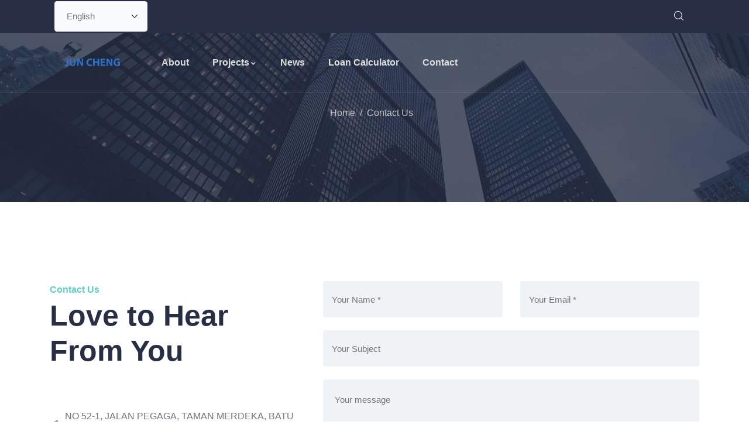

--- FILE ---
content_type: text/html; charset=UTF-8
request_url: https://junchengdev.com/contact-us/
body_size: 17919
content:
<!DOCTYPE html><html lang="en-US" class="no-js"><head><link data-optimized="2" rel="stylesheet" href="https://junchengdev.com/wp-content/litespeed/css/1b755a047166708d76b9123d6930ac75.css?ver=11f68" /><script data-no-optimize="1">var litespeed_docref=sessionStorage.getItem("litespeed_docref");litespeed_docref&&(Object.defineProperty(document,"referrer",{get:function(){return litespeed_docref}}),sessionStorage.removeItem("litespeed_docref"));</script> <meta http-equiv="content-type" content="text/html; charset=UTF-8"><meta name="viewport" content="width=device-width, initial-scale=1"><link rel="profile" href="https://gmpg.org/xfn/11"><title>Contact Us &#8211; Jun Cheng Development Sdn. Bhd.</title><meta name='robots' content='max-image-preview:large' /><link rel='dns-prefetch' href='//js.stripe.com' /><link rel='dns-prefetch' href='//fonts.googleapis.com' /><link rel="alternate" type="application/rss+xml" title="Jun Cheng Development Sdn. Bhd. &raquo; Feed" href="https://junchengdev.com/feed/" /><link rel="alternate" type="application/rss+xml" title="Jun Cheng Development Sdn. Bhd. &raquo; Comments Feed" href="https://junchengdev.com/comments/feed/" /><style id='tolips-custom-style-color-inline-css' type='text/css'></style> <script type="litespeed/javascript" data-src='https://junchengdev.com/wp-includes/js/jquery/jquery.min.js' id='jquery-core-js'></script> <script id='ajax-form-js-extra' type="litespeed/javascript">var form_ajax_object={"ajaxurl":"https:\/\/junchengdev.com\/wp-admin\/admin-ajax.php","redirecturl":"https:\/\/junchengdev.com","security_nonce":"9443f23d47"}</script> <script id='vue-js-before' type="litespeed/javascript">var ulistingAjaxNonce='8d38826e69'
var ulistingUrl='https://junchengdev.com/wp-content/plugins/ulisting'</script> <script id='vue-resource-js-after' type="litespeed/javascript">Vue.http.options.root='https://junchengdev.com/1/api'</script> <script type="litespeed/javascript" data-src='https://js.stripe.com/v3/?ver=6.2' id='stripe-js'></script> <script id='wvw8717front.js5387-js-extra' type="litespeed/javascript">var wvw_local_data={"add_url":"https:\/\/junchengdev.com\/wp-admin\/post-new.php?post_type=event","ajaxurl":"https:\/\/junchengdev.com\/wp-admin\/admin-ajax.php"}</script> <link rel="https://api.w.org/" href="https://junchengdev.com/wp-json/" /><link rel="alternate" type="application/json" href="https://junchengdev.com/wp-json/wp/v2/pages/27" /><link rel="EditURI" type="application/rsd+xml" title="RSD" href="https://junchengdev.com/xmlrpc.php?rsd" /><link rel="wlwmanifest" type="application/wlwmanifest+xml" href="https://junchengdev.com/wp-includes/wlwmanifest.xml" /><meta name="generator" content="WordPress 6.2" /><link rel="canonical" href="https://junchengdev.com/contact-us/" /><link rel='shortlink' href='https://junchengdev.com/?p=27' /><link rel="alternate" type="application/json+oembed" href="https://junchengdev.com/wp-json/oembed/1.0/embed?url=https%3A%2F%2Fjunchengdev.com%2Fcontact-us%2F" /><link rel="alternate" type="text/xml+oembed" href="https://junchengdev.com/wp-json/oembed/1.0/embed?url=https%3A%2F%2Fjunchengdev.com%2Fcontact-us%2F&#038;format=xml" /><meta name="framework" content="Redux 4.1.27" /><script type="litespeed/javascript">var ajaxurl="https://junchengdev.com/wp-admin/admin-ajax.php"</script><script type="litespeed/javascript">var ajaxurl="https://junchengdev.com/wp-admin/admin-ajax.php"</script><meta name="generator" content="Powered by Slider Revolution 6.5.22 - responsive, Mobile-Friendly Slider Plugin for WordPress with comfortable drag and drop interface." /> <script type="litespeed/javascript">function setREVStartSize(e){window.RSIW=window.RSIW===undefined?window.innerWidth:window.RSIW;window.RSIH=window.RSIH===undefined?window.innerHeight:window.RSIH;try{var pw=document.getElementById(e.c).parentNode.offsetWidth,newh;pw=pw===0||isNaN(pw)||(e.l=="fullwidth"||e.layout=="fullwidth")?window.RSIW:pw;e.tabw=e.tabw===undefined?0:parseInt(e.tabw);e.thumbw=e.thumbw===undefined?0:parseInt(e.thumbw);e.tabh=e.tabh===undefined?0:parseInt(e.tabh);e.thumbh=e.thumbh===undefined?0:parseInt(e.thumbh);e.tabhide=e.tabhide===undefined?0:parseInt(e.tabhide);e.thumbhide=e.thumbhide===undefined?0:parseInt(e.thumbhide);e.mh=e.mh===undefined||e.mh==""||e.mh==="auto"?0:parseInt(e.mh,0);if(e.layout==="fullscreen"||e.l==="fullscreen")
newh=Math.max(e.mh,window.RSIH);else{e.gw=Array.isArray(e.gw)?e.gw:[e.gw];for(var i in e.rl)if(e.gw[i]===undefined||e.gw[i]===0)e.gw[i]=e.gw[i-1];e.gh=e.el===undefined||e.el===""||(Array.isArray(e.el)&&e.el.length==0)?e.gh:e.el;e.gh=Array.isArray(e.gh)?e.gh:[e.gh];for(var i in e.rl)if(e.gh[i]===undefined||e.gh[i]===0)e.gh[i]=e.gh[i-1];var nl=new Array(e.rl.length),ix=0,sl;e.tabw=e.tabhide>=pw?0:e.tabw;e.thumbw=e.thumbhide>=pw?0:e.thumbw;e.tabh=e.tabhide>=pw?0:e.tabh;e.thumbh=e.thumbhide>=pw?0:e.thumbh;for(var i in e.rl)nl[i]=e.rl[i]<window.RSIW?0:e.rl[i];sl=nl[0];for(var i in nl)if(sl>nl[i]&&nl[i]>0){sl=nl[i];ix=i}
var m=pw>(e.gw[ix]+e.tabw+e.thumbw)?1:(pw-(e.tabw+e.thumbw))/(e.gw[ix]);newh=(e.gh[ix]*m)+(e.tabh+e.thumbh)}
var el=document.getElementById(e.c);if(el!==null&&el)el.style.height=newh+"px";el=document.getElementById(e.c+"_wrapper");if(el!==null&&el){el.style.height=newh+"px";el.style.display="block"}}catch(e){console.log("Failure at Presize of Slider:"+e)}}</script> </head><body data-rsssl=1 class="page-template-default page page-id-27 elementor-default elementor-kit-7 elementor-page elementor-page-27"><div class="wrapper-page"><header class="header-builder-frontend header-position-absolute"><div class="header-mobile d-xl-none d-lg-none d-md-block d-sm-block d-xs-block"><div class="topbar-mobile"><div class="row"><div class="col-xl-6 col-6 topbar-left"><ul class="socials-2"><li><a href="#"><i class="fab fa-facebook-square"></i></a></li></ul></div><div class="col-xl-6 col-6 topbar-right"><div class="content-inner"></div></div></div></div><div class="header-mobile-content"><div class="header-content-inner clearfix"><div class="header-left"><div class="logo-mobile">
<a href="https://junchengdev.com/">
<img data-lazyloaded="1" src="[data-uri]" width="512" height="150" data-src="https://junchengdev.com/wp-content/uploads/2020/12/logo-demo.png" alt="Jun Cheng Development Sdn. Bhd." />
</a></div></div><div class="header-right"><div class="main-search gva-search">
<a class="control-search">
<i class="icon fi flaticon-magnifying-glass"></i>
</a><div class="gva-search-content search-content"><div class="search-content-inner"><div class="content-inner"><form method="get" class="searchform gva-main-search" action="https://junchengdev.com/"><div class="gva-search">
<input name="s" maxlength="40" value="" class="form-control input-large input-search" type="text" size="20" placeholder="Search...">
<span class="input-group-addon input-large btn-search">
<input type="submit" class="fa" value="" />
<i class="icon las la-search"></i>
</span></div></form></div></div></div></div><div class="canvas-mobile"><div class="canvas-menu gva-offcanvas">
<a class="dropdown-toggle" data-canvas=".mobile" href="#"><i class="icon las la-bars"></i></a></div><div class="gva-offcanvas-content mobile"><div class="close-canvas"><a><i class="far fa-times-circle"></i></a></div><div class="wp-sidebar sidebar"><div id="gva-mobile-menu" class="navbar-collapse"><ul id="menu-main-menu-english" class="gva-nav-menu gva-mobile-menu"><li id="menu-item-475" class="menu-item menu-item-type-post_type menu-item-object-page menu-item-475"><a href="https://junchengdev.com/about-us/">About</a></li><li id="menu-item-880" class="menu-item menu-item-type-custom menu-item-object-custom menu-item-has-children menu-item-880"><a>Projects<span class="caret"></span></a><ul class="submenu-inner "><li id="menu-item-899" class="menu-item menu-item-type-custom menu-item-object-custom menu-item-899"><a href="https://junchengdev.com/projects/?category=86&#038;current_page=1">On-Going Projects</a></li><li id="menu-item-897" class="menu-item menu-item-type-custom menu-item-object-custom menu-item-897"><a href="https://junchengdev.com/projects/?category=87&#038;current_page=1">Completed Projects</a></li><li id="menu-item-898" class="menu-item menu-item-type-custom menu-item-object-custom menu-item-898"><a href="https://junchengdev.com/projects/?category=88&#038;current_page=1">Future Projects</a></li></ul></li><li id="menu-item-680" class="menu-item menu-item-type-post_type menu-item-object-page menu-item-680"><a href="https://junchengdev.com/news/">News</a></li><li id="menu-item-575" class="menu-item menu-item-type-post_type menu-item-object-page menu-item-575"><a href="https://junchengdev.com/loan-calculator/">Loan Calculator</a></li><li id="menu-item-476" class="menu-item menu-item-type-post_type menu-item-object-page current-menu-item page_item page-item-27 current_page_item menu-item-476"><a href="https://junchengdev.com/contact-us/">Contact</a></li></ul></div><div class="after-offcanvas"><aside id="polylang-2" class="widget clearfix widget_polylang"><ul><li class="lang-item lang-item-64 lang-item-en current-lang lang-item-first"><a  lang="en-US" hreflang="en-US" href="https://junchengdev.com/contact-us/"><img src="[data-uri]" alt="English" width="16" height="11" style="width: 16px; height: 11px;" /><span style="margin-left:0.3em;">English</span></a></li><li class="lang-item lang-item-67 lang-item-ms no-translation"><a  lang="ms-MY" hreflang="ms-MY" href="https://junchengdev.com/ms/home/"><img src="[data-uri]" alt="Bahasa Melayu" width="16" height="11" style="width: 16px; height: 11px;" /><span style="margin-left:0.3em;">Bahasa Melayu</span></a></li></ul></aside><aside id="custom_html-3" class="widget_text widget clearfix widget_custom_html"><div class="textwidget custom-html-widget"></div></aside></div></div></div></div></div></div></div></div><div class="header-builder-inner"><div class="d-none d-xl-block d-lg-block"><div class="header-main-wrapper"><div data-elementor-type="wp-post" data-elementor-id="274" class="elementor elementor-274"><section class="elementor-section elementor-top-section elementor-element elementor-element-5f46a977 elementor-section-boxed elementor-section-height-default elementor-section-height-default row-top" data-id="5f46a977" data-element_type="section" data-settings="{&quot;background_background&quot;:&quot;classic&quot;}"><div class="elementor-container elementor-column-gap-default"><div class="elementor-column elementor-col-50 elementor-top-column elementor-element elementor-element-63108f36 column-style-top" data-id="63108f36" data-element_type="column"><div class="elementor-widget-wrap elementor-element-populated"><div class="elementor-element elementor-element-e7c0401 elementor-widget elementor-widget-wp-widget-polylang" data-id="e7c0401" data-element_type="widget" data-widget_type="wp-widget-polylang.default"><div class="elementor-widget-container">
<label class="screen-reader-text" for="lang_choice_polylang-REPLACE_TO_ID">Choose a language</label><select name="lang_choice_polylang-REPLACE_TO_ID" id="lang_choice_polylang-REPLACE_TO_ID" class="pll-switcher-select"><option value="https://junchengdev.com/contact-us/" lang="en-US" selected='selected'>English</option><option value="https://junchengdev.com/ms/home/" lang="ms-MY">Bahasa Melayu</option></select> <script type="litespeed/javascript">document.getElementById("lang_choice_polylang-REPLACE_TO_ID").addEventListener("change",function(event){location.href=event.currentTarget.value})</script> </div></div></div></div><div class="elementor-column elementor-col-50 elementor-top-column elementor-element elementor-element-32dd259f column-style-top" data-id="32dd259f" data-element_type="column"><div class="elementor-widget-wrap elementor-element-populated"><div class="elementor-element elementor-element-4de11be5 elementor-widget__width-auto elementor-widget elementor-widget-gva-search-box" data-id="4de11be5" data-element_type="widget" data-widget_type="gva-search-box.default"><div class="elementor-widget-container"><div class="gva-element-gva-search-box gva-element"><div class="style-1 widget gsc-search-box"><div class="content-inner"><div class="main-search gva-search">
<a class="control-search">
<i aria-hidden="true" class="fi flaticon-magnifying-glass"></i>               </a><div class="gva-search-content search-content"><div class="search-content-inner"><div class="content-inner"><form method="get" class="searchform gva-main-search" action="https://junchengdev.com/"><div class="gva-search">
<input name="s" maxlength="40" value="" class="form-control input-large input-search" type="text" size="20" placeholder="Search...">
<span class="input-group-addon input-large btn-search">
<input type="submit" class="fa" value="" />
<i class="icon las la-search"></i>
</span></div></form></div></div></div></div></div></div></div></div></div><div class="elementor-element elementor-element-4ca6fca7 elementor-widget__width-auto elementor-widget elementor-widget-gva-search-box" data-id="4ca6fca7" data-element_type="widget" data-widget_type="gva-search-box.default"><div class="elementor-widget-container"><div class="gva-element-gva-search-box gva-element"><div class="style-1 widget gsc-search-box"><div class="content-inner"><div class="main-search gva-search">
<a class="control-search">
<i aria-hidden="true" class="fi flaticon-search-1"></i>               </a><div class="gva-search-content search-content"><div class="search-content-inner"><div class="content-inner"><form method="get" class="searchform gva-main-search" action="https://junchengdev.com/"><div class="gva-search">
<input name="s" maxlength="40" value="" class="form-control input-large input-search" type="text" size="20" placeholder="Search...">
<span class="input-group-addon input-large btn-search">
<input type="submit" class="fa" value="" />
<i class="icon las la-search"></i>
</span></div></form></div></div></div></div></div></div></div></div></div></div></div></div></section><section class="elementor-section elementor-top-section elementor-element elementor-element-2ac6468f gv-sticky-menu elementor-section-boxed elementor-section-height-default elementor-section-height-default row-top" data-id="2ac6468f" data-element_type="section"><div class="elementor-container elementor-column-gap-default"><div class="elementor-column elementor-col-33 elementor-top-column elementor-element elementor-element-76dd7aa3 column-style-top" data-id="76dd7aa3" data-element_type="column"><div class="elementor-widget-wrap elementor-element-populated"><div class="elementor-element elementor-element-2e498a50 elementor-widget elementor-widget-gva-logo" data-id="2e498a50" data-element_type="widget" data-widget_type="gva-logo.default"><div class="elementor-widget-container"><div class="gva-element-gva-logo gva-element"><div class="gsc-logo text-left">
<a class="site-branding-logo" href="https://junchengdev.com" title="Home" rel="Home">
<img data-lazyloaded="1" src="[data-uri]" width="512" height="150" data-src="https://junchengdev.com/wp-content/uploads/2020/12/logo-demo.png" alt="Home" />
</a></div></div></div></div></div></div><div class="elementor-column elementor-col-33 elementor-top-column elementor-element elementor-element-4df049b6 column-style-top" data-id="4df049b6" data-element_type="column"><div class="elementor-widget-wrap elementor-element-populated"><div class="elementor-element elementor-element-35f150d4 elementor-widget elementor-widget-gva-navigation-menu" data-id="35f150d4" data-element_type="widget" data-widget_type="gva-navigation-menu.default"><div class="elementor-widget-container"><div class="gva-element-gva-navigation-menu gva-element"><div class="gva-navigation-menu  menu-align-left"><div class="menu-main-menu-english-container"><ul id="menu-m36s" class="gva-nav-menu gva-main-menu"><li class="menu-item menu-item-type-post_type menu-item-object-page menu-item-475"><a href="https://junchengdev.com/about-us/">About</a></li><li class="menu-item menu-item-type-custom menu-item-object-custom menu-item-has-children menu-item-880"><a>Projects<span class="caret"></span></a><ul class="submenu-inner "><li class="menu-item menu-item-type-custom menu-item-object-custom menu-item-899"><a href="https://junchengdev.com/projects/?category=86&#038;current_page=1">On-Going Projects</a></li><li class="menu-item menu-item-type-custom menu-item-object-custom menu-item-897"><a href="https://junchengdev.com/projects/?category=87&#038;current_page=1">Completed Projects</a></li><li class="menu-item menu-item-type-custom menu-item-object-custom menu-item-898"><a href="https://junchengdev.com/projects/?category=88&#038;current_page=1">Future Projects</a></li></ul></li><li class="menu-item menu-item-type-post_type menu-item-object-page menu-item-680"><a href="https://junchengdev.com/news/">News</a></li><li class="menu-item menu-item-type-post_type menu-item-object-page menu-item-575"><a href="https://junchengdev.com/loan-calculator/">Loan Calculator</a></li><li class="menu-item menu-item-type-post_type menu-item-object-page current-menu-item page_item page-item-27 current_page_item menu-item-476"><a href="https://junchengdev.com/contact-us/">Contact</a></li></ul></div></div></div></div></div></div></div><div class="elementor-column elementor-col-33 elementor-top-column elementor-element elementor-element-58683dd9 column-style-top" data-id="58683dd9" data-element_type="column"><div class="elementor-widget-wrap"></div></div></div></section></div></div></div></div></header><div id="page-content"><div id="wp-main-content" class="clearfix main-page"><div class="custom-breadcrumb text-light text-center show-bg" style="background-image: url('https://junchengdev.com/wp-content/uploads/2020/12/bg-breadcrumb.jpg')"><div class="breadcrumb-main"><div class="container"><div class="breadcrumb-container-inner" style="padding-top:180px;padding-bottom:135px"><h2 class="heading-title">Contact Us</h2><ol class="breadcrumb"><li><a href="https://junchengdev.com">Home</a></li><li class="active">Contact Us</li></ol></div></div></div></div><div class="container-layout-content container-full"><div class="content-page-wrap"><div class="main-page-content base-layout row has-no-sidebar"><div class="content-page col-xl-12 col-lg-12 col-md-12 col-sm-12 col-xs-12"><div class="content-page-inner"><div class="clearfix post-27 page type-page status-publish hentry" id="27"><div data-elementor-type="wp-page" data-elementor-id="27" class="elementor elementor-27"><section class="elementor-section elementor-top-section elementor-element elementor-element-1273eb40 elementor-section-boxed elementor-section-height-default elementor-section-height-default row-top" data-id="1273eb40" data-element_type="section"><div class="elementor-container elementor-column-gap-default"><div class="elementor-column elementor-col-50 elementor-top-column elementor-element elementor-element-2935e4a2 column-style-top" data-id="2935e4a2" data-element_type="column"><div class="elementor-widget-wrap elementor-element-populated"><div class="elementor-element elementor-element-4f723af4 elementor-widget elementor-widget-gva-heading-block" data-id="4f723af4" data-element_type="widget" data-widget_type="gva-heading-block.default"><div class="elementor-widget-container"><div class="gva-element-gva-heading-block gva-element"><div class="align-left style-1 widget gsc-heading box-align-left  auto-responsive"><div class="content-inner"><div class="sub-title"><span>Contact Us</span></div><h2 class="title">
<span>
Love to Hear
From You</span></h2></div></div></div></div></div><div class="elementor-element elementor-element-b1cb712 elementor-icon-list--layout-inline elementor-list-item-link-full_width elementor-widget elementor-widget-icon-list" data-id="b1cb712" data-element_type="widget" data-widget_type="icon-list.default"><div class="elementor-widget-container"><ul class="elementor-icon-list-items elementor-inline-items"><li class="elementor-icon-list-item elementor-inline-item">
<span class="elementor-icon-list-icon">
<i aria-hidden="true" class="fas fa-location-arrow"></i>						</span>
<span class="elementor-icon-list-text">NO 52-1, JALAN PEGAGA, TAMAN MERDEKA, BATU BERENDAM, 75350 MELAKA.</span></li><li class="elementor-icon-list-item elementor-inline-item">
<span class="elementor-icon-list-icon">
<i aria-hidden="true" class="fas fa-phone-volume"></i>						</span>
<span class="elementor-icon-list-text">06-317 8810</span></li><li class="elementor-icon-list-item elementor-inline-item">
<span class="elementor-icon-list-icon">
<i aria-hidden="true" class="fas fa-fax"></i>						</span>
<span class="elementor-icon-list-text">06-317 8108</span></li><li class="elementor-icon-list-item elementor-inline-item">
<span class="elementor-icon-list-icon">
<i aria-hidden="true" class="fi flaticon-email"></i>						</span>
<span class="elementor-icon-list-text">jcdsb2001@yahoo.com</span></li></ul></div></div><div class="elementor-element elementor-element-616b5e7 elementor-widget elementor-widget-spacer" data-id="616b5e7" data-element_type="widget" data-widget_type="spacer.default"><div class="elementor-widget-container"><style>/*! elementor - v3.7.4 - 31-08-2022 */
.elementor-column .elementor-spacer-inner{height:var(--spacer-size)}.e-container{--container-widget-width:100%}.e-container>.elementor-widget-spacer{width:var(--container-widget-width,var(--spacer-size));-ms-flex-item-align:stretch;align-self:stretch;-ms-flex-negative:0;flex-shrink:0}.e-container>.elementor-widget-spacer>.elementor-widget-container,.e-container>.elementor-widget-spacer>.elementor-widget-container>.elementor-spacer{height:100%}.e-container>.elementor-widget-spacer>.elementor-widget-container>.elementor-spacer>.elementor-spacer-inner{height:var(--container-widget-height,var(--spacer-size))}</style><div class="elementor-spacer"><div class="elementor-spacer-inner"></div></div></div></div><div class="elementor-element elementor-element-f62c15b elementor-widget elementor-widget-text-editor" data-id="f62c15b" data-element_type="widget" data-widget_type="text-editor.default"><div class="elementor-widget-container"><style>/*! elementor - v3.7.4 - 31-08-2022 */
.elementor-widget-text-editor.elementor-drop-cap-view-stacked .elementor-drop-cap{background-color:#818a91;color:#fff}.elementor-widget-text-editor.elementor-drop-cap-view-framed .elementor-drop-cap{color:#818a91;border:3px solid;background-color:transparent}.elementor-widget-text-editor:not(.elementor-drop-cap-view-default) .elementor-drop-cap{margin-top:8px}.elementor-widget-text-editor:not(.elementor-drop-cap-view-default) .elementor-drop-cap-letter{width:1em;height:1em}.elementor-widget-text-editor .elementor-drop-cap{float:left;text-align:center;line-height:1;font-size:50px}.elementor-widget-text-editor .elementor-drop-cap-letter{display:inline-block}</style><p>WORKING HOURS:</p><p>MONDAY &#8211; FRIDAY                       SATURDAY</p><p>( 9.00 AM &#8211; 5.30 PM )                  ( 9.00 AM &#8211; 1.00 PM )</p></div></div></div></div><div class="elementor-column elementor-col-50 elementor-top-column elementor-element elementor-element-57b3f9 column-style-top" data-id="57b3f9" data-element_type="column"><div class="elementor-widget-wrap elementor-element-populated"><div class="elementor-element elementor-element-47f06985 elementor-widget elementor-widget-shortcode" data-id="47f06985" data-element_type="widget" data-widget_type="shortcode.default"><div class="elementor-widget-container"><div class="elementor-shortcode"><div class="wpcf7 no-js" id="wpcf7-f412-p27-o1" lang="en-US" dir="ltr"><div class="screen-reader-response"><p role="status" aria-live="polite" aria-atomic="true"></p><ul></ul></div><form action="/contact-us/#wpcf7-f412-p27-o1" method="post" class="wpcf7-form init" aria-label="Contact form" novalidate="novalidate" data-status="init"><div style="display: none;">
<input type="hidden" name="_wpcf7" value="412" />
<input type="hidden" name="_wpcf7_version" value="5.7.1" />
<input type="hidden" name="_wpcf7_locale" value="en_US" />
<input type="hidden" name="_wpcf7_unit_tag" value="wpcf7-f412-p27-o1" />
<input type="hidden" name="_wpcf7_container_post" value="27" />
<input type="hidden" name="_wpcf7_posted_data_hash" value="" /></div><div class="row"><div class="col-sm-6 col-xs-12"><p><span class="wpcf7-form-control-wrap" data-name="your-name"><input size="40" class="wpcf7-form-control wpcf7-text wpcf7-validates-as-required" aria-required="true" aria-invalid="false" placeholder="Your Name *" value="" type="text" name="your-name" /></span></p></div><div class="col-sm-6 col-xs-12"><p><span class="wpcf7-form-control-wrap" data-name="your-email"><input size="40" class="wpcf7-form-control wpcf7-text wpcf7-email wpcf7-validates-as-required wpcf7-validates-as-email" aria-required="true" aria-invalid="false" placeholder="Your Email *" value="" type="email" name="your-email" /></span></p></div></div><div class="row"><div class="col-sm-12 col-xs-12"><p><span class="wpcf7-form-control-wrap" data-name="your-subject"><input size="40" class="wpcf7-form-control wpcf7-text" aria-invalid="false" placeholder="Your Subject" value="" type="text" name="your-subject" /></span></p></div></div><div class="row"><div class="col-sm-12 col-xs-12"><p><span class="wpcf7-form-control-wrap" data-name="your-message"><textarea cols="40" rows="10" class="wpcf7-form-control wpcf7-textarea" aria-invalid="false" placeholder="Your message" name="your-message"></textarea></span></p></div><div class="col-sm-12 col-xs-12 action text-left"><p><span class="btn-theme form-action"><input class="wpcf7-form-control has-spinner wpcf7-submit" type="submit" value="Send Message" /></span></p></div></div><div class="wpcf7-response-output" aria-hidden="true"></div></form></div></div></div></div></div></div></div></section><section class="elementor-section elementor-top-section elementor-element elementor-element-9ed78aa elementor-section-boxed elementor-section-height-default elementor-section-height-default row-top" data-id="9ed78aa" data-element_type="section"><div class="elementor-container elementor-column-gap-default"><div class="elementor-column elementor-col-100 elementor-top-column elementor-element elementor-element-1283116 column-style-top" data-id="1283116" data-element_type="column"><div class="elementor-widget-wrap elementor-element-populated"><div class="elementor-element elementor-element-03346f2 elementor-widget elementor-widget-google_maps" data-id="03346f2" data-element_type="widget" data-widget_type="google_maps.default"><div class="elementor-widget-container"><style>/*! elementor - v3.7.4 - 31-08-2022 */
.elementor-widget-google_maps .elementor-widget-container{overflow:hidden}.elementor-widget-google_maps iframe{height:300px}</style><div class="elementor-custom-embed">
<iframe data-lazyloaded="1" src="about:blank" frameborder="0" scrolling="no" marginheight="0" marginwidth="0"
src="https://maps.google.com/maps?q=Jun%20Cheng%20Construction%20Sdn%20Bhd&#038;t=m&#038;z=10&#038;output=embed&#038;iwloc=near"
title="Jun Cheng Construction Sdn Bhd"
aria-label="Jun Cheng Construction Sdn Bhd"
></iframe></div></div></div></div></div></div></section></div><div class="link-pages"></div><div class="comment-page-wrapper clearfix"></div></div></div></div></div></div></div></div></div></div><footer id="wp-footer" class="clearfix"><div class="footer-main"><div data-elementor-type="wp-post" data-elementor-id="689" class="elementor elementor-689"><section class="elementor-section elementor-top-section elementor-element elementor-element-2383b6f4 elementor-section-boxed elementor-section-height-default elementor-section-height-default row-top" data-id="2383b6f4" data-element_type="section" data-settings="{&quot;background_background&quot;:&quot;classic&quot;}"><div class="elementor-container elementor-column-gap-default"><div class="elementor-column elementor-col-50 elementor-top-column elementor-element elementor-element-2e40e421 column-style-top" data-id="2e40e421" data-element_type="column"><div class="elementor-widget-wrap elementor-element-populated"><div class="elementor-element elementor-element-2b2b6538 elementor-widget elementor-widget-text-editor" data-id="2b2b6538" data-element_type="widget" data-widget_type="text-editor.default"><div class="elementor-widget-container"><p>©2024 Jun Cheng Development Sdn. Bhd. All Rights Reserved. Solution by <a href="https://evogtechteam.com">Evo. G Tech Team</a></p></div></div></div></div><div class="elementor-column elementor-col-50 elementor-top-column elementor-element elementor-element-5cc764ba column-style-top" data-id="5cc764ba" data-element_type="column"><div class="elementor-widget-wrap elementor-element-populated"><div class="elementor-element elementor-element-8dfa7e2 elementor-widget elementor-widget-wp-widget-visitors_widget" data-id="8dfa7e2" data-element_type="widget" data-widget_type="wp-widget-visitors_widget.default"><div class="elementor-widget-container">
<input type="hidden" class="random_prefix_val" value="2142" /><input type="hidden" id="graph_info_2142" value='[["",""],["",191],["",145],["",153],["",1037]]' /><style>.widget_type_6{
				overflow:hidden;
				border:1px solid #e6eaee;
				border-radius: 4px;
				max-width:176px;
				background-color: transparent;
				position:relative;
				font-family: "Exo 2", sans-serif;
			}
			.widget_type_6 .left_col{
				width:50%;
				float:left;
			}
			.widget_type_6 .right_col{
				width:50%;
				float:left;
				padding-top: 2px;
			}
			.widget_type_6 .left_col .count_num{
				float:left;
				 margin-right: 5px;
				     padding: 5px;
				  font-size: 14px;
				  font-weight: 300;
				  font-style: normal;
				  font-stretch: normal;
				  line-height: normal;
				  letter-spacing: normal;
				  text-align: left;
				  color: #354052;
			}
			.widget_type_6 .left_col .count_text{
					font-size: 8px;
				  font-weight: 500;
				  font-style: normal;
				  font-stretch: normal;
				text-transform:uppercase;
				  letter-spacing: 0.8px;
				  text-align: left;
				  color: #b7c0cd;
			}</style><div class="visitor_widget widget_type_6"><div class="left_col"><div class="count_num">
334806</div><div class="count_text"><div>Total</div><div>Visitors</div></div></div><div class="right_col">
<a href="https://visitorplugin.com/">
<img data-lazyloaded="1" src="[data-uri]" width="201" height="9" data-src="https://junchengdev.com/wp-content/plugins/wp-visitors-widget/modules/images/logo-dark-copy-2.png" />
</a></div></div></div></div></div></div></div></section></div></div><div class="return-top default"><i class="far fa-arrow-alt-circle-up"></i></div></footer><div id="gva-overlay"></div><div id="gva-quickview" class="clearfix"></div>
<svg version="1.1" xmlns="http://www.w3.org/2000/svg" xmlns:xlink="http://www.w3.org/1999/xlink" class="blur-svg">
<defs>
<filter id="blur-filter">
<feGaussianBlur stdDeviation="3"></feGaussianBlur>
</filter>
</defs>
</svg><div class="modal fade modal-ajax-user-form" id="form-ajax-login-popup" tabindex="-1" role="dialog"><div class="modal-dialog" role="document"><div class="modal-content"><div class="modal-header-form">
<button type="button" class="close" data-dismiss="modal" aria-label="Close">
<span aria-hidden="true">&times;</span>
</button></div><div class="modal-body"><div class="ajax-user-form"><h2 class="title">Signin</h2><div class="form-ajax-login-popup-content"><form id="ajax-login-form" method="post" class="ajax-form-content"><div class="form-status"></div><div class="form-group">
<label for="username">Username</label>
<input id="username" type="text" placeholder="Username" name="username" autocomplete='off' class="form-control"></div><div class="form-group">
<label for="password">Password</label>
<input id="password" type="password" placeholder="******" name="password" autocomplete='off' class="form-control"></div><div class="form-group form-action">
<input class="btn-theme btn-fw" type="submit" value="Login" name="submit"></div><div class="lost-password">
<a class="lost-popup" data-toggle="modal" data-target="#form-ajax-lost-password-popup">Lost your password?</a></div></form></div><div class="user-registration">
Don&#039;t have an account                                       <a class="registration-popup" href="https://junchengdev.com/contact-us/?tab=register">
Register                     </a></div></div></div></div></div></div><div class="modal fade modal-ajax-user-form" id="form-ajax-lost-password-popup" tabindex="-1" role="dialog"><div class="modal-dialog" role="document"><div class="modal-content"><div class="modal-header-form">
<button type="button" class="close" data-dismiss="modal" aria-label="Close">
<span aria-hidden="true">&times;</span>
</button></div><div class="modal-body"><div class="ajax-user-form"><h2 class="title">Reset Password</h2><div class="form-ajax-login-popup-content"><form id="lost-password-form" class="ajax-form-content" method="post"><div class="form-status"></div>
<input type="hidden" id="tolips_user_lost_password_nonce" name="tolips_user_lost_password_nonce" value="05a5ecf4c3" /><input type="hidden" name="_wp_http_referer" value="/contact-us/" /><div class="form-group">
<label for="forget_pwd_user_login">Username or E-mail:</label>
<input type="text" name="user_login" class="control-form input-fw" id="forget_pwd_user_login" placeholder="Username" value="" size="20" /></div><div class="form-group form-action">
<input type="submit" name="wp-submit" class="btn-theme btn-fw" value="Get New Password" /></div></form></div><div class="user-registration">
Don&#039;t have an account                                       <a class="registration-popup" href="https://junchengdev.com/contact-us/?tab=register">
Register                     </a></div></div></div></div></div></div><div class="modal fade modal-ajax-user-form" id="form-ajax-registration-popup" tabindex="-1" role="dialog"><div class="modal-dialog" role="document"><div class="modal-content"><div class="modal-header-form">
<button type="button" class="close" data-dismiss="modal" aria-label="Close">
<span aria-hidden="true">&times;</span>
</button></div><div class="modal-body"><div class="ajax-user-form"><h2 class="title">Register</h2><div class="form-ajax-registration-popup-content"><form id="ajax-register-user" method="post" class="ajax-form-content register-form"><div class="form-status"></div><div class="form-group">
<label for="username">Username</label>
<input type="text" name="user_name" class="form-control" placeholder="Username" id="register-username" required></div><div class="form-group">
<label for="username">Email Address</label>
<input type="email" name="user_email" class="form-control" placeholder="Email Address" id="register-useremail" required></div><div class="form-group">
<label for="username">Password</label>
<input type="password" name="user_password" class="form-control" placeholder="******" id="register-userpassword" required></div><div class="form-group">
<label for="username">Re-enter Password</label>
<input type="password" name="re-pwd" class="form-control" placeholder="******" id="register-re-pwd"></div><div class="form-group form-action">
<input type="submit" name="submit" class="btn-theme btn-fw" value="Register Now"></div></form></div><div class="user-registration">
Already have an account?                  <a class="login-popup" data-toggle="modal" data-target="#form-ajax-login-popup">Login</a></div></div></div></div></div></div> <script type="litespeed/javascript">window.RS_MODULES=window.RS_MODULES||{};window.RS_MODULES.modules=window.RS_MODULES.modules||{};window.RS_MODULES.waiting=window.RS_MODULES.waiting||[];window.RS_MODULES.defered=!0;window.RS_MODULES.moduleWaiting=window.RS_MODULES.moduleWaiting||{};window.RS_MODULES.type='compiled'</script> <script type="litespeed/javascript">var ajaxurl='https://junchengdev.com/wp-admin/admin-ajax.php'</script> <div class="modal fade" id="centralModalSm" tabindex="-1" role="dialog" aria-hidden="true"><div class="modal-dialog modal-lg modal-dialog-centered" role="document"><div class="modal-content"><div class="stm-quick-view"><div id="stm-quickview-contain"><div class="stm-quickview-contain">
<a href="#" class="quickview-close" data-dismiss="modal">X</a><div class="quickview-content"><div class="row"><div class="col-lg-6 quickview-left"><div class="content"><section><div class="all"><div class="slider"><div id="owl-one" class="owl-carousel owl-theme one"><div style="" class="item-box"></div></div><div class="left nonl"><i class='fa fa-angle-left'></i></div><div class="right"><i class='fa fa-angle-right'></i></div></div><div class="slider-two"><div id="owl-two" class="owl-carousel owl-theme two"></div></div></div></section></div></div><div class="col-lg-6 quickview-right"><div class="content-info"><div class="stm-listing-info">
<span class="listing-cat"></span></div><h2 class="stm-quickview-title"></h2></div><div class="stm-listing-desc"></div><div class="listing-atribute"><div class="content-atribute"></div></div><div style="clear:both"></div><div class="stm-listing-price">
<span class="listing_price"></span></div><div class="stm-listing-view-info"><div class="view-button">
<a class="listing-btn-view elementor-button elementor-size-sm" href="">
View Details                                            </a></div><div class="stm-wishlist"></div></div></div></div></div></div></div></div></div></div></div> <script type="litespeed/javascript">var currentAjaxUrl='/wp-admin/admin-ajax.php'</script> <style id='rs-plugin-settings-inline-css' type='text/css'>#rs-demo-id {}</style> <script id='chaty-front-end-js-extra' type="litespeed/javascript">var chaty_settings={"ajax_url":"https:\/\/junchengdev.com\/wp-admin\/admin-ajax.php","analytics":"0","capture_analytics":"1","token":"390ffb9fcf","chaty_widgets":[{"id":0,"identifier":0,"settings":{"cta_type":"simple-view","cta_body":"","cta_head":"","cta_head_bg_color":"","cta_head_text_color":"","show_close_button":1,"position":"left","custom_position":1,"bottom_spacing":"25","side_spacing":"25","icon_view":"vertical","default_state":"click","cta_text":"Contact us","cta_text_color":"#333333","cta_bg_color":"#ffffff","show_cta":"all_time","is_pending_mesg_enabled":"off","pending_mesg_count":"1","pending_mesg_count_color":"#ffffff","pending_mesg_count_bgcolor":"#dd0000","widget_icon":"chat-base","widget_icon_url":"","font_family":"-apple-system,BlinkMacSystemFont,Segoe UI,Roboto,Oxygen-Sans,Ubuntu,Cantarell,Helvetica Neue,sans-serif","widget_size":"30","custom_widget_size":"30","is_google_analytics_enabled":0,"close_text":"Hide","widget_color":"#4F6ACA","widget_icon_color":"#ffffff","widget_rgb_color":"79,106,202","has_custom_css":0,"custom_css":"","widget_token":"48aeec665f","widget_index":"","attention_effect":""},"triggers":{"has_time_delay":1,"time_delay":"0","exit_intent":0,"has_display_after_page_scroll":0,"display_after_page_scroll":"0","auto_hide_widget":0,"hide_after":0,"show_on_pages_rules":[],"time_diff":0,"has_date_scheduling_rules":0,"date_scheduling_rules":{"start_date_time":"","end_date_time":""},"date_scheduling_rules_timezone":0,"day_hours_scheduling_rules_timezone":0,"has_day_hours_scheduling_rules":[],"day_hours_scheduling_rules":[],"day_time_diff":0,"show_on_direct_visit":0,"show_on_referrer_social_network":0,"show_on_referrer_search_engines":0,"show_on_referrer_google_ads":0,"show_on_referrer_urls":[],"has_show_on_specific_referrer_urls":0,"has_traffic_source":0,"has_countries":0,"countries":[],"has_target_rules":0},"channels":[{"channel":"Whatsapp","value":"60129897519","hover_text":"WhatsApp","svg_icon":"<svg width=\"39\" height=\"39\" viewBox=\"0 0 39 39\" fill=\"none\" xmlns=\"http:\/\/www.w3.org\/2000\/svg\"><circle class=\"color-element\" cx=\"19.4395\" cy=\"19.4395\" r=\"19.4395\" fill=\"#49E670\"\/><path d=\"M12.9821 10.1115C12.7029 10.7767 11.5862 11.442 10.7486 11.575C10.1902 11.7081 9.35269 11.8411 6.84003 10.7767C3.48981 9.44628 1.39593 6.25317 1.25634 6.12012C1.11674 5.85403 2.13001e-06 4.39053 2.13001e-06 2.92702C2.13001e-06 1.46351 0.83755 0.665231 1.11673 0.399139C1.39592 0.133046 1.8147 1.01506e-06 2.23348 1.01506e-06C2.37307 1.01506e-06 2.51267 1.01506e-06 2.65226 1.01506e-06C2.93144 1.01506e-06 3.21063 -2.02219e-06 3.35022 0.532183C3.62941 1.19741 4.32736 2.66092 4.32736 2.79397C4.46696 2.92702 4.46696 3.19311 4.32736 3.32616C4.18777 3.59225 4.18777 3.59224 3.90858 3.85834C3.76899 3.99138 3.6294 4.12443 3.48981 4.39052C3.35022 4.52357 3.21063 4.78966 3.35022 5.05576C3.48981 5.32185 4.18777 6.38622 5.16491 7.18449C6.42125 8.24886 7.39839 8.51496 7.81717 8.78105C8.09636 8.91409 8.37554 8.9141 8.65472 8.648C8.93391 8.38191 9.21309 7.98277 9.49228 7.58363C9.77146 7.31754 10.0507 7.1845 10.3298 7.31754C10.609 7.45059 12.2841 8.11582 12.5633 8.38191C12.8425 8.51496 13.1217 8.648 13.1217 8.78105C13.1217 8.78105 13.1217 9.44628 12.9821 10.1115Z\" transform=\"translate(12.9597 12.9597)\" fill=\"#FAFAFA\"\/><path d=\"M0.196998 23.295L0.131434 23.4862L0.323216 23.4223L5.52771 21.6875C7.4273 22.8471 9.47325 23.4274 11.6637 23.4274C18.134 23.4274 23.4274 18.134 23.4274 11.6637C23.4274 5.19344 18.134 -0.1 11.6637 -0.1C5.19344 -0.1 -0.1 5.19344 -0.1 11.6637C-0.1 13.9996 0.624492 16.3352 1.93021 18.2398L0.196998 23.295ZM5.87658 19.8847L5.84025 19.8665L5.80154 19.8788L2.78138 20.8398L3.73978 17.9646L3.75932 17.906L3.71562 17.8623L3.43104 17.5777C2.27704 15.8437 1.55796 13.8245 1.55796 11.6637C1.55796 6.03288 6.03288 1.55796 11.6637 1.55796C17.2945 1.55796 21.7695 6.03288 21.7695 11.6637C21.7695 17.2945 17.2945 21.7695 11.6637 21.7695C9.64222 21.7695 7.76778 21.1921 6.18227 20.039L6.17557 20.0342L6.16817 20.0305L5.87658 19.8847Z\" transform=\"translate(7.7758 7.77582)\" fill=\"white\" stroke=\"white\" stroke-width=\"0.2\"\/><\/svg>","is_desktop":1,"is_mobile":1,"icon_color":"#49E670","icon_rgb_color":"73,230,112","channel_type":"Whatsapp","custom_image_url":"","order":"","pre_set_message":"","is_use_web_version":"1","is_open_new_tab":"1","is_default_open":"0","has_welcome_message":"1","emoji_picker":"1","input_placeholder":"Write your message...","chat_welcome_message":"<p>How can I help you? :)<\/p>","wp_popup_headline":"","wp_popup_nickname":"","wp_popup_profile":"","wp_popup_head_bg_color":"#4AA485","qr_code_image_url":"","mail_subject":"","channel_account_type":"personal","contact_form_settings":[],"contact_fields":[],"url":"https:\/\/web.whatsapp.com\/send?phone=60129897519","mobile_target":"","desktop_target":"_blank","target":"_blank","is_agent":0,"agent_data":[],"header_text":"","header_sub_text":"","header_bg_color":"","header_text_color":"","widget_token":"48aeec665f","widget_index":"","click_event":"","viber_url":""},{"channel":"Facebook_Messenger","value":"https:\/\/m.me\/100069060802976","hover_text":"Facebook Messenger","svg_icon":"<svg width=\"39\" height=\"39\" viewBox=\"0 0 39 39\" fill=\"none\" xmlns=\"http:\/\/www.w3.org\/2000\/svg\"><circle class=\"color-element\" cx=\"19.4395\" cy=\"19.4395\" r=\"19.4395\" fill=\"#1E88E5\"\/><path fill-rule=\"evenodd\" clip-rule=\"evenodd\" d=\"M0 9.63934C0 4.29861 4.68939 0 10.4209 0C16.1524 0 20.8418 4.29861 20.8418 9.63934C20.8418 14.98 16.1524 19.2787 10.4209 19.2787C9.37878 19.2787 8.33673 19.1484 7.42487 18.8879L3.90784 20.8418V17.1945C1.56311 15.3708 0 12.6353 0 9.63934ZM8.85779 10.1604L11.463 13.0261L17.1945 6.90384L12.1143 9.76959L9.37885 6.90384L3.64734 13.0261L8.85779 10.1604Z\" transform=\"translate(9.01854 10.3146)\" fill=\"white\"\/><\/svg>","is_desktop":1,"is_mobile":1,"icon_color":"#1E88E5","icon_rgb_color":"30,136,229","channel_type":"Facebook_Messenger","custom_image_url":"","order":"","pre_set_message":"","is_use_web_version":"1","is_open_new_tab":"1","is_default_open":"0","has_welcome_message":"0","emoji_picker":"1","input_placeholder":"Write your message...","chat_welcome_message":"","wp_popup_headline":"","wp_popup_nickname":"","wp_popup_profile":"","wp_popup_head_bg_color":"#4AA485","qr_code_image_url":"","mail_subject":"","channel_account_type":"personal","contact_form_settings":[],"contact_fields":[],"url":"https:\/\/m.me\/100069060802976","mobile_target":"","desktop_target":"_blank","target":"_blank","is_agent":0,"agent_data":[],"header_text":"","header_sub_text":"","header_bg_color":"","header_text_color":"","widget_token":"48aeec665f","widget_index":"","click_event":"","viber_url":""}]}],"data_analytics_settings":"off","lang":{"whatsapp_label":"WhatsApp Message","hide_whatsapp_form":"Hide WhatsApp Form","emoji_picker":"Show Emojis"}}</script> <script id='contact-form-7-js-extra' type="litespeed/javascript">var wpcf7={"api":{"root":"https:\/\/junchengdev.com\/wp-json\/","namespace":"contact-form-7\/v1"},"cached":"1"}</script> <script id='wp-i18n-js-after' type="litespeed/javascript">wp.i18n.setLocaleData({'text direction\u0004ltr':['ltr']})</script> <script id='jquery-ui-autocomplete-js-extra' type="litespeed/javascript">var uiAutocompleteL10n={"noResults":"No results found.","oneResult":"1 result found. Use up and down arrow keys to navigate.","manyResults":"%d results found. Use up and down arrow keys to navigate.","itemSelected":"Item selected."}</script> <script id='moment-js-after' type="litespeed/javascript">moment.updateLocale('en_US',{"months":["January","February","March","April","May","June","July","August","September","October","November","December"],"monthsShort":["Jan","Feb","Mar","Apr","May","Jun","Jul","Aug","Sep","Oct","Nov","Dec"],"weekdays":["Sunday","Monday","Tuesday","Wednesday","Thursday","Friday","Saturday"],"weekdaysShort":["Sun","Mon","Tue","Wed","Thu","Fri","Sat"],"week":{"dow":1},"longDateFormat":{"LT":"g:i a","LTS":null,"L":null,"LL":"F j, Y","LLL":"F j, Y g:i a","LLLL":null}})</script> <script id='elementor-frontend-js-before' type="litespeed/javascript">var elementorFrontendConfig={"environmentMode":{"edit":!1,"wpPreview":!1,"isScriptDebug":!1},"i18n":{"shareOnFacebook":"Share on Facebook","shareOnTwitter":"Share on Twitter","pinIt":"Pin it","download":"Download","downloadImage":"Download image","fullscreen":"Fullscreen","zoom":"Zoom","share":"Share","playVideo":"Play Video","previous":"Previous","next":"Next","close":"Close"},"is_rtl":!1,"breakpoints":{"xs":0,"sm":480,"md":768,"lg":1025,"xl":1440,"xxl":1600},"responsive":{"breakpoints":{"mobile":{"label":"Mobile","value":767,"default_value":767,"direction":"max","is_enabled":!0},"mobile_extra":{"label":"Mobile Extra","value":880,"default_value":880,"direction":"max","is_enabled":!1},"tablet":{"label":"Tablet","value":1024,"default_value":1024,"direction":"max","is_enabled":!0},"tablet_extra":{"label":"Tablet Extra","value":1200,"default_value":1200,"direction":"max","is_enabled":!1},"laptop":{"label":"Laptop","value":1366,"default_value":1366,"direction":"max","is_enabled":!1},"widescreen":{"label":"Widescreen","value":2400,"default_value":2400,"direction":"min","is_enabled":!1}}},"version":"3.7.4","is_static":!1,"experimentalFeatures":{"e_dom_optimization":!0,"e_optimized_assets_loading":!0,"e_optimized_css_loading":!0,"a11y_improvements":!0,"additional_custom_breakpoints":!0,"e_import_export":!0,"e_hidden_wordpress_widgets":!0,"landing-pages":!0,"elements-color-picker":!0,"favorite-widgets":!0,"admin-top-bar":!0},"urls":{"assets":"https:\/\/junchengdev.com\/wp-content\/plugins\/elementor\/assets\/"},"settings":{"page":[],"editorPreferences":[]},"kit":{"active_breakpoints":["viewport_mobile","viewport_tablet"],"global_image_lightbox":"yes","lightbox_enable_counter":"yes","lightbox_enable_fullscreen":"yes","lightbox_enable_zoom":"yes","lightbox_enable_share":"yes","lightbox_title_src":"title","lightbox_description_src":"description"},"post":{"id":27,"title":"Contact%20Us%20%E2%80%93%20Jun%20Cheng%20Development%20Sdn.%20Bhd.","excerpt":"","featuredImage":!1}}</script> <script type="litespeed/javascript">(function(){var expirationDate=new Date();expirationDate.setTime(expirationDate.getTime()+31536000*1000);document.cookie="pll_language=en; expires="+expirationDate.toUTCString()+"; path=/; secure; SameSite=Lax"}())</script>  <script data-no-optimize="1">!function(t,e){"object"==typeof exports&&"undefined"!=typeof module?module.exports=e():"function"==typeof define&&define.amd?define(e):(t="undefined"!=typeof globalThis?globalThis:t||self).LazyLoad=e()}(this,function(){"use strict";function e(){return(e=Object.assign||function(t){for(var e=1;e<arguments.length;e++){var n,a=arguments[e];for(n in a)Object.prototype.hasOwnProperty.call(a,n)&&(t[n]=a[n])}return t}).apply(this,arguments)}function i(t){return e({},it,t)}function o(t,e){var n,a="LazyLoad::Initialized",i=new t(e);try{n=new CustomEvent(a,{detail:{instance:i}})}catch(t){(n=document.createEvent("CustomEvent")).initCustomEvent(a,!1,!1,{instance:i})}window.dispatchEvent(n)}function l(t,e){return t.getAttribute(gt+e)}function c(t){return l(t,bt)}function s(t,e){return function(t,e,n){e=gt+e;null!==n?t.setAttribute(e,n):t.removeAttribute(e)}(t,bt,e)}function r(t){return s(t,null),0}function u(t){return null===c(t)}function d(t){return c(t)===vt}function f(t,e,n,a){t&&(void 0===a?void 0===n?t(e):t(e,n):t(e,n,a))}function _(t,e){nt?t.classList.add(e):t.className+=(t.className?" ":"")+e}function v(t,e){nt?t.classList.remove(e):t.className=t.className.replace(new RegExp("(^|\\s+)"+e+"(\\s+|$)")," ").replace(/^\s+/,"").replace(/\s+$/,"")}function g(t){return t.llTempImage}function b(t,e){!e||(e=e._observer)&&e.unobserve(t)}function p(t,e){t&&(t.loadingCount+=e)}function h(t,e){t&&(t.toLoadCount=e)}function n(t){for(var e,n=[],a=0;e=t.children[a];a+=1)"SOURCE"===e.tagName&&n.push(e);return n}function m(t,e){(t=t.parentNode)&&"PICTURE"===t.tagName&&n(t).forEach(e)}function a(t,e){n(t).forEach(e)}function E(t){return!!t[st]}function I(t){return t[st]}function y(t){return delete t[st]}function A(e,t){var n;E(e)||(n={},t.forEach(function(t){n[t]=e.getAttribute(t)}),e[st]=n)}function k(a,t){var i;E(a)&&(i=I(a),t.forEach(function(t){var e,n;e=a,(t=i[n=t])?e.setAttribute(n,t):e.removeAttribute(n)}))}function L(t,e,n){_(t,e.class_loading),s(t,ut),n&&(p(n,1),f(e.callback_loading,t,n))}function w(t,e,n){n&&t.setAttribute(e,n)}function x(t,e){w(t,ct,l(t,e.data_sizes)),w(t,rt,l(t,e.data_srcset)),w(t,ot,l(t,e.data_src))}function O(t,e,n){var a=l(t,e.data_bg_multi),i=l(t,e.data_bg_multi_hidpi);(a=at&&i?i:a)&&(t.style.backgroundImage=a,n=n,_(t=t,(e=e).class_applied),s(t,ft),n&&(e.unobserve_completed&&b(t,e),f(e.callback_applied,t,n)))}function N(t,e){!e||0<e.loadingCount||0<e.toLoadCount||f(t.callback_finish,e)}function C(t,e,n){t.addEventListener(e,n),t.llEvLisnrs[e]=n}function M(t){return!!t.llEvLisnrs}function z(t){if(M(t)){var e,n,a=t.llEvLisnrs;for(e in a){var i=a[e];n=e,i=i,t.removeEventListener(n,i)}delete t.llEvLisnrs}}function R(t,e,n){var a;delete t.llTempImage,p(n,-1),(a=n)&&--a.toLoadCount,v(t,e.class_loading),e.unobserve_completed&&b(t,n)}function T(o,r,c){var l=g(o)||o;M(l)||function(t,e,n){M(t)||(t.llEvLisnrs={});var a="VIDEO"===t.tagName?"loadeddata":"load";C(t,a,e),C(t,"error",n)}(l,function(t){var e,n,a,i;n=r,a=c,i=d(e=o),R(e,n,a),_(e,n.class_loaded),s(e,dt),f(n.callback_loaded,e,a),i||N(n,a),z(l)},function(t){var e,n,a,i;n=r,a=c,i=d(e=o),R(e,n,a),_(e,n.class_error),s(e,_t),f(n.callback_error,e,a),i||N(n,a),z(l)})}function G(t,e,n){var a,i,o,r,c;t.llTempImage=document.createElement("IMG"),T(t,e,n),E(c=t)||(c[st]={backgroundImage:c.style.backgroundImage}),o=n,r=l(a=t,(i=e).data_bg),c=l(a,i.data_bg_hidpi),(r=at&&c?c:r)&&(a.style.backgroundImage='url("'.concat(r,'")'),g(a).setAttribute(ot,r),L(a,i,o)),O(t,e,n)}function D(t,e,n){var a;T(t,e,n),a=e,e=n,(t=It[(n=t).tagName])&&(t(n,a),L(n,a,e))}function V(t,e,n){var a;a=t,(-1<yt.indexOf(a.tagName)?D:G)(t,e,n)}function F(t,e,n){var a;t.setAttribute("loading","lazy"),T(t,e,n),a=e,(e=It[(n=t).tagName])&&e(n,a),s(t,vt)}function j(t){t.removeAttribute(ot),t.removeAttribute(rt),t.removeAttribute(ct)}function P(t){m(t,function(t){k(t,Et)}),k(t,Et)}function S(t){var e;(e=At[t.tagName])?e(t):E(e=t)&&(t=I(e),e.style.backgroundImage=t.backgroundImage)}function U(t,e){var n;S(t),n=e,u(e=t)||d(e)||(v(e,n.class_entered),v(e,n.class_exited),v(e,n.class_applied),v(e,n.class_loading),v(e,n.class_loaded),v(e,n.class_error)),r(t),y(t)}function $(t,e,n,a){var i;n.cancel_on_exit&&(c(t)!==ut||"IMG"===t.tagName&&(z(t),m(i=t,function(t){j(t)}),j(i),P(t),v(t,n.class_loading),p(a,-1),r(t),f(n.callback_cancel,t,e,a)))}function q(t,e,n,a){var i,o,r=(o=t,0<=pt.indexOf(c(o)));s(t,"entered"),_(t,n.class_entered),v(t,n.class_exited),i=t,o=a,n.unobserve_entered&&b(i,o),f(n.callback_enter,t,e,a),r||V(t,n,a)}function H(t){return t.use_native&&"loading"in HTMLImageElement.prototype}function B(t,i,o){t.forEach(function(t){return(a=t).isIntersecting||0<a.intersectionRatio?q(t.target,t,i,o):(e=t.target,n=t,a=i,t=o,void(u(e)||(_(e,a.class_exited),$(e,n,a,t),f(a.callback_exit,e,n,t))));var e,n,a})}function J(e,n){var t;et&&!H(e)&&(n._observer=new IntersectionObserver(function(t){B(t,e,n)},{root:(t=e).container===document?null:t.container,rootMargin:t.thresholds||t.threshold+"px"}))}function K(t){return Array.prototype.slice.call(t)}function Q(t){return t.container.querySelectorAll(t.elements_selector)}function W(t){return c(t)===_t}function X(t,e){return e=t||Q(e),K(e).filter(u)}function Y(e,t){var n;(n=Q(e),K(n).filter(W)).forEach(function(t){v(t,e.class_error),r(t)}),t.update()}function t(t,e){var n,a,t=i(t);this._settings=t,this.loadingCount=0,J(t,this),n=t,a=this,Z&&window.addEventListener("online",function(){Y(n,a)}),this.update(e)}var Z="undefined"!=typeof window,tt=Z&&!("onscroll"in window)||"undefined"!=typeof navigator&&/(gle|ing|ro)bot|crawl|spider/i.test(navigator.userAgent),et=Z&&"IntersectionObserver"in window,nt=Z&&"classList"in document.createElement("p"),at=Z&&1<window.devicePixelRatio,it={elements_selector:".lazy",container:tt||Z?document:null,threshold:300,thresholds:null,data_src:"src",data_srcset:"srcset",data_sizes:"sizes",data_bg:"bg",data_bg_hidpi:"bg-hidpi",data_bg_multi:"bg-multi",data_bg_multi_hidpi:"bg-multi-hidpi",data_poster:"poster",class_applied:"applied",class_loading:"litespeed-loading",class_loaded:"litespeed-loaded",class_error:"error",class_entered:"entered",class_exited:"exited",unobserve_completed:!0,unobserve_entered:!1,cancel_on_exit:!0,callback_enter:null,callback_exit:null,callback_applied:null,callback_loading:null,callback_loaded:null,callback_error:null,callback_finish:null,callback_cancel:null,use_native:!1},ot="src",rt="srcset",ct="sizes",lt="poster",st="llOriginalAttrs",ut="loading",dt="loaded",ft="applied",_t="error",vt="native",gt="data-",bt="ll-status",pt=[ut,dt,ft,_t],ht=[ot],mt=[ot,lt],Et=[ot,rt,ct],It={IMG:function(t,e){m(t,function(t){A(t,Et),x(t,e)}),A(t,Et),x(t,e)},IFRAME:function(t,e){A(t,ht),w(t,ot,l(t,e.data_src))},VIDEO:function(t,e){a(t,function(t){A(t,ht),w(t,ot,l(t,e.data_src))}),A(t,mt),w(t,lt,l(t,e.data_poster)),w(t,ot,l(t,e.data_src)),t.load()}},yt=["IMG","IFRAME","VIDEO"],At={IMG:P,IFRAME:function(t){k(t,ht)},VIDEO:function(t){a(t,function(t){k(t,ht)}),k(t,mt),t.load()}},kt=["IMG","IFRAME","VIDEO"];return t.prototype={update:function(t){var e,n,a,i=this._settings,o=X(t,i);{if(h(this,o.length),!tt&&et)return H(i)?(e=i,n=this,o.forEach(function(t){-1!==kt.indexOf(t.tagName)&&F(t,e,n)}),void h(n,0)):(t=this._observer,i=o,t.disconnect(),a=t,void i.forEach(function(t){a.observe(t)}));this.loadAll(o)}},destroy:function(){this._observer&&this._observer.disconnect(),Q(this._settings).forEach(function(t){y(t)}),delete this._observer,delete this._settings,delete this.loadingCount,delete this.toLoadCount},loadAll:function(t){var e=this,n=this._settings;X(t,n).forEach(function(t){b(t,e),V(t,n,e)})},restoreAll:function(){var e=this._settings;Q(e).forEach(function(t){U(t,e)})}},t.load=function(t,e){e=i(e);V(t,e)},t.resetStatus=function(t){r(t)},Z&&function(t,e){if(e)if(e.length)for(var n,a=0;n=e[a];a+=1)o(t,n);else o(t,e)}(t,window.lazyLoadOptions),t});!function(e,t){"use strict";function a(){t.body.classList.add("litespeed_lazyloaded")}function n(){console.log("[LiteSpeed] Start Lazy Load Images"),d=new LazyLoad({elements_selector:"[data-lazyloaded]",callback_finish:a}),o=function(){d.update()},e.MutationObserver&&new MutationObserver(o).observe(t.documentElement,{childList:!0,subtree:!0,attributes:!0})}var d,o;e.addEventListener?e.addEventListener("load",n,!1):e.attachEvent("onload",n)}(window,document);</script><script data-no-optimize="1">var litespeed_vary=document.cookie.replace(/(?:(?:^|.*;\s*)_lscache_vary\s*\=\s*([^;]*).*$)|^.*$/,"");litespeed_vary||fetch("/wp-content/plugins/litespeed-cache/guest.vary.php",{method:"POST",cache:"no-cache",redirect:"follow"}).then(e=>e.json()).then(e=>{console.log(e),e.hasOwnProperty("reload")&&"yes"==e.reload&&(sessionStorage.setItem("litespeed_docref",document.referrer),window.location.reload(!0))});</script><script data-optimized="1" type="litespeed/javascript" data-src="https://junchengdev.com/wp-content/litespeed/js/479b9df8d461172c5552e2746512a743.js?ver=11f68"></script><script>const litespeed_ui_events=["mouseover","click","keydown","wheel","touchmove","touchstart"];var urlCreator=window.URL||window.webkitURL;function litespeed_load_delayed_js_force(){console.log("[LiteSpeed] Start Load JS Delayed"),litespeed_ui_events.forEach(e=>{window.removeEventListener(e,litespeed_load_delayed_js_force,{passive:!0})}),document.querySelectorAll("iframe[data-litespeed-src]").forEach(e=>{e.setAttribute("src",e.getAttribute("data-litespeed-src"))}),"loading"==document.readyState?window.addEventListener("DOMContentLoaded",litespeed_load_delayed_js):litespeed_load_delayed_js()}litespeed_ui_events.forEach(e=>{window.addEventListener(e,litespeed_load_delayed_js_force,{passive:!0})});async function litespeed_load_delayed_js(){let t=[];for(var d in document.querySelectorAll('script[type="litespeed/javascript"]').forEach(e=>{t.push(e)}),t)await new Promise(e=>litespeed_load_one(t[d],e));document.dispatchEvent(new Event("DOMContentLiteSpeedLoaded")),window.dispatchEvent(new Event("DOMContentLiteSpeedLoaded"))}function litespeed_load_one(t,e){console.log("[LiteSpeed] Load ",t);var d=document.createElement("script");d.addEventListener("load",e),d.addEventListener("error",e),t.getAttributeNames().forEach(e=>{"type"!=e&&d.setAttribute("data-src"==e?"src":e,t.getAttribute(e))});let a=!(d.type="text/javascript");!d.src&&t.textContent&&(d.src=litespeed_inline2src(t.textContent),a=!0),t.after(d),t.remove(),a&&e()}function litespeed_inline2src(t){try{var d=urlCreator.createObjectURL(new Blob([t.replace(/^(?:<!--)?(.*?)(?:-->)?$/gm,"$1")],{type:"text/javascript"}))}catch(e){d="data:text/javascript;base64,"+btoa(t.replace(/^(?:<!--)?(.*?)(?:-->)?$/gm,"$1"))}return d}</script></body></html>
<!-- Page optimized by LiteSpeed Cache @2026-01-20 12:21:07 -->

<!-- Page cached by LiteSpeed Cache 6.3 on 2026-01-20 12:21:07 -->
<!-- Guest Mode -->
<!-- QUIC.cloud UCSS in queue -->